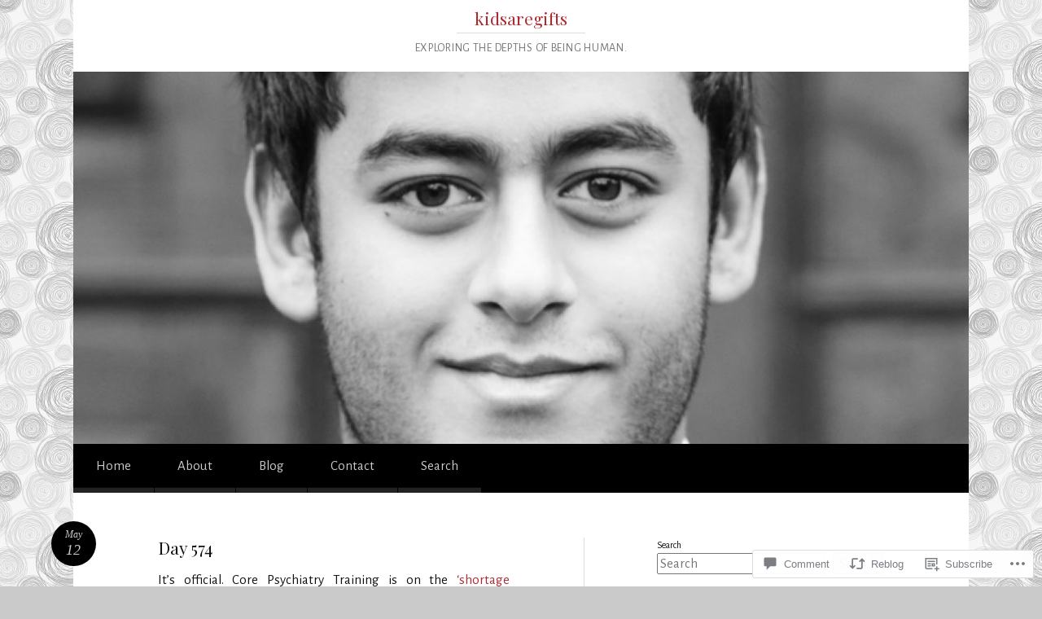

--- FILE ---
content_type: text/css;charset=utf-8
request_url: https://s0.wp.com/?custom-css=1&csblog=5dsPU&cscache=6&csrev=101
body_size: 258
content:
body{background-color:#cacaca;padding-left:5px;padding-right:5px;max-width:1920px}#site-info{color:#7C7C7C;display:none}#main{padding:0}#masthead>.site-branding{text-align:center;padding:10px 16.8675%}.comments-link a{background:#eee;color:#777;display:inline-block;min-width:2em;padding:.05em .1em;text-align:center;display:none}.widget-area{display:none}body.blog .widget-area,body.single-post .widget-area,body.category .widget-area{display:block}body:not(.blog):not(.single-post):not(.category) #page{width:calc(100% - 0px);margin:0;padding:0;box-sizing:border-box}body:not(.blog):not(.single-post):not(.category) #content{width:100%;max-width:900px;margin:0 auto;padding:px;box-sizing:border-box}body:not(.blog):not(.single-post):not(.category) #page{width:100%;max-width:100%x;margin:0 auto;padding:px;box-sizing:border-box}@media (max-width: 768px){body:not(.blog):not(.single-post):not(.category) #page,body:not(.blog):not(.single-post):not(.category) #content{padding:15px}}@media (max-width: 480px){body:not(.blog):not(.single-post):not(.category) #page,body:not(.blog):not(.single-post):not(.category) #content{padding-left:10px;padding-right:10px}}@media (max-width: 480px){#page #content{padding-left:10px;padding-right:10px}}@media (max-width: 900px){#page #content{margin:10px;margin-top:0;margin-right:0;margin-bottom:0;margin-left:0}}